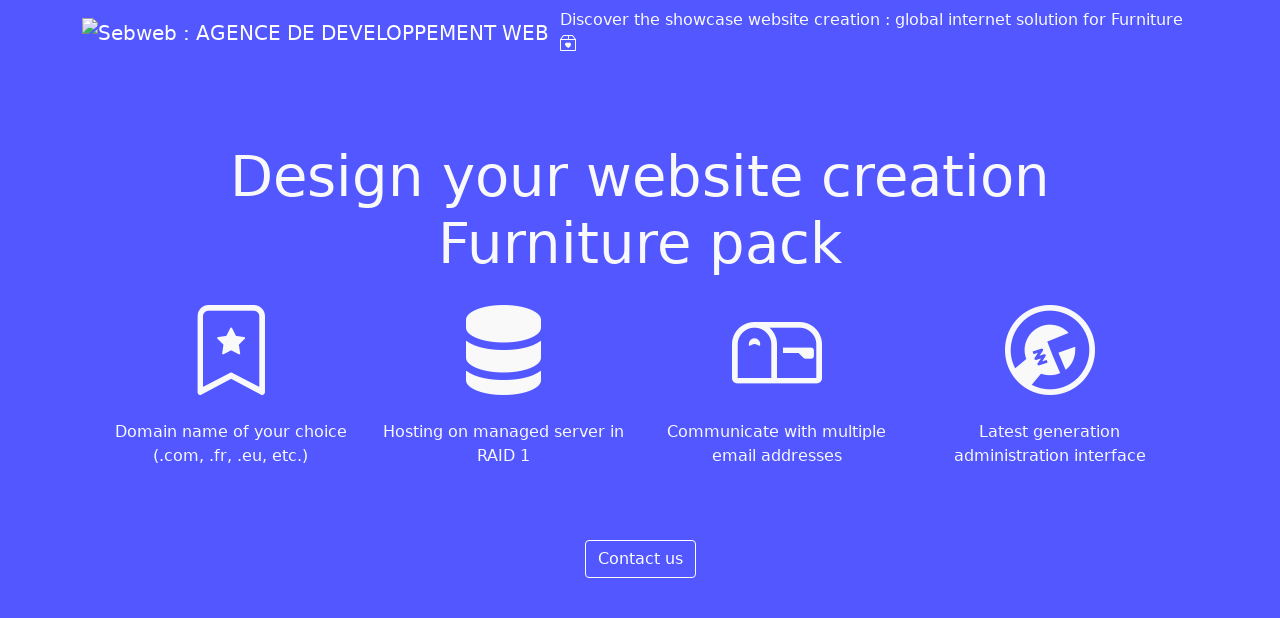

--- FILE ---
content_type: text/html; charset=UTF-8
request_url: https://sebweb-fr.com/internet_mywebsite/Furniture/website+creation
body_size: 7465
content:




<!DOCTYPE html>
<html lang="en">
<head>
<meta charset="utf-8"/><base href="/" />
<title>Pack Furniture website creation agence SebWeb&reg;</title>
<meta name="description" content="Pack Furniture website creation agence SebWeb solution ergonomique qui s'adapte a toutes vos exigences" />
<meta name="keywords" content="Pack, Furniture, website, creation, agence, SebWeb" />
<meta name="author" content="sebWeb">
<meta name="webagency" content="sebweb">
<meta name="country" content="France">
<meta name="Language" content="en">
<meta name="robots" content="index,follow" />
<meta name="viewport" content="width=device-width, initial-scale=1.0">
<link rel="icon" href="/favicon.ico">

  <link href="https://cdn.jsdelivr.net/npm/bootstrap@5.0.2/dist/css/bootstrap.min.css" rel="stylesheet" integrity="sha384-EVSTQN3/azprG1Anm3QDgpJLIm9Nao0Yz1ztcQTwFspd3yD65VohhpuuCOmLASjC" crossorigin="anonymous">
<link rel="stylesheet" href="https://cdn.jsdelivr.net/npm/bootstrap-icons@1.8.1/font/bootstrap-icons.css">
    <link href="./template.css" rel="stylesheet">




<style>
body{font-size: 16px;}

main a, footer a{

    -webkit-background-clip: text;
    -webkit-animation: hue 60s infinite linear;
animation: hue 60s infinite linear;
	
}
.bg-primary {
    
    background-color: #0d6efd !important;
    -webkit-animation: hue 60s infinite linear;
	
}
@-webkit-keyframes hue {
    from {
      -webkit-filter: hue-rotate(0deg);
    }
    
    to {
      -webkit-filter: hue-rotate(360deg);
    }
}
img{
transition: transform .9s;
}
img:hover{
-ms-transform: scale(1.1); /* IE 9 */
-webkit-transform: scale(1.1); /* Safari 3-8 */
transform: scale(1.1);
}

.ref{display:none;}
</style>
</head>

  <body data-spy="scroll" data-target="#navbar1" data-offset="60">
    <header class="bg-primary">
        <div class="container h-100">
            <div class="row h-100">
                <div class="col-12">
                    <div class="text-center m-0 vh-100 d-flex flex-column justify-content-center text-light">
		
	
	
	
	
	
	
<div class="container">	
	<h1 style="" class="display-4">Design your website creation Furniture pack</h1>

<div class="row row-cols-4">

<div class="col border-secondary h-100">
<i class="bi bi-bookmark-star" style="font-size:90px;"></i>
<span class="caption"><p>Domain name of your choice (.com, .fr, .eu, etc.)</p></span>
</div>

<div class="col border-secondary h-100">
<i class="bi bi-server" style="font-size:90px;"></i>
<span class="caption"><p>Hosting on managed server in RAID 1</p></span>
</div>

<div class="col border-secondary h-100">
<i class="bi bi-mailbox" style="font-size:90px;"></i>
<span class="caption"><p>Communicate with multiple email addresses</p></span>
</div>

<div class="col border-secondary h-100">
<i class="bi bi-wrench-adjustable-circle" style="font-size:90px;"></i>
<span class="caption"><p>Latest generation administration interface</p></span>
</div>


</div>
	
	
<section class="container pb-6">	
<a href="https://www.sebweb.fr/devis?pdt=website+creation+pour+Furniture" class="btn btn-primary border-white mt-auto">Contact us</a>
	</section>
	
	
	
	
	
	
	
	
	
	
	
	
	
	
	
	<h1 style="font-size: 25px;
    color: #74C7E8;
    line-height: 32px;  height:32px;  margin-top: 0px;
    margin-bottom: 0px; overflow:hidden;" title="Pack Furniture website creation agence SebWeb" class="ref">Pack Furniture website creation agence SebWeb</h1>
  <div id="navs" itemprop="aggregateRating" itemscope itemtype="https://schema.org/AggregateRating" class="ref">
    <span itemprop="ratingValue">3</span>/5
    <span itemprop="reviewCount">202</span>
	<span itemprop="description">Pack Furniture website creation agence SebWeb</span>
  </div>  
	
	
	
	
	
	
	
</div>	
	
	
	
	
	
	
	
	
	
	
                
                    </div>
                </div>
            </div>
        </div>
    </header>
        <nav class="navbar fixed-top navbar-expand-lg navbar-dark bg-primary" id="navbar1">
        <div class="container">
		
		
		
		
		
		
					<a href="//sebweb-fr.com/"  title="Pack Furniture website creation agence SebWeb" class="navbar-brand mr-1 mb-0 mt-0">
	<img src="https://www.sebweb.fr/images/svg/logo_sebweb_blc.svg"  srcset="https://www.sebweb.fr/images/svg/logo_sebweb_blc.svg" alt="Sebweb : AGENCE DE DEVELOPPEMENT WEB" height="32">

	</a>

            <button class="navbar-toggler" type="button" data-toggle="collapse" data-target="#collapsingNavbar">
                <span class="navbar-toggler-icon"></span>
            </button>
            <div class="navbar-collapse collapse justify-content-center" id="collapsingNavbar">
     <span class="text-light">Discover the showcase website creation : global internet solution for Furniture <i class="bi bi-box2-heart"></i></span>
     
            </div>
        </div>
    </nav> 
    <main>
    
  
  
  
  
  
  <section class="container">
  
  	<div id="banner4" class="container-fluid hidden-xs hero-bkg-animated" style="
    max-height: 120px;">
	
<div class="container">
<div class="text-center">

	


	
</div>
</div>


</div>
</section>



  
  
  
  
  
  
  
  
  
  
  
  
  <div class="container">



  
  
  
  <!--
  <a href="https://www.sebweb-fr.com" title="La solution website creation par Sebweb&reg"><img src="images/b_poids.jpg" alt="t" border="0" title="My web site : Furniture" class="img-fluid" style="display: inline-flex;"/></a>
  -->




<div class="row">
  <div class="col-sm-4 text-center" style="padding: 2% 0;">
  

  
  
  <a href="https://www.sebweb-fr.com/" title="Pack SebWeb&reg; Furniture">
  
<div class="img-fluid">
                         <svg xmlns="http://www.w3.org/2000/svg" width="240" height="240" fill="currentColor" class="bi bi-display" viewBox="0 0 16 16" title="La solution website creation pour Furniture">
  <path d="M0 4s0-2 2-2h12s2 0 2 2v6s0 2-2 2h-4c0 .667.083 1.167.25 1.5H11a.5.5 0 0 1 0 1H5a.5.5 0 0 1 0-1h.75c.167-.333.25-.833.25-1.5H2s-2 0-2-2V4zm1.398-.855a.758.758 0 0 0-.254.302A1.46 1.46 0 0 0 1 4.01V10c0 .325.078.502.145.602.07.105.17.188.302.254a1.464 1.464 0 0 0 .538.143L2.01 11H14c.325 0 .502-.078.602-.145a.758.758 0 0 0 .254-.302 1.464 1.464 0 0 0 .143-.538L15 9.99V4c0-.325-.078-.502-.145-.602a.757.757 0 0 0-.302-.254A1.46 1.46 0 0 0 13.99 3H2c-.325 0-.502.078-.602.145z"/>
</svg>
                     </div>
</a>
  </div>
  <div class="col-sm-8 text-left">  <h2>The Furniture of website creation by Sebweb&reg;</h2>


  <p align="justify"><font style="vertical-align: inherit;"><font style="vertical-align: inherit;" class="">Internet Business Enterprise is a content management platform (CMS). </font><font style="vertical-align: inherit;">A simple and intuitive site </font></font><strong><font style="vertical-align: inherit;"><font style="vertical-align: inherit;">management interface</font></font></strong><font style="vertical-align: inherit;"><font style="vertical-align: inherit;"> that makes it easy to create, manage and upgrade an entire website.</font></font></p>
  <p align="justify"><font style="vertical-align: inherit;"><font style="vertical-align: inherit;">SebWeb®Entreprise is an ergonomic solution that adapts to all your requirements, while allowing you to be independent. </font><font style="vertical-align: inherit;" class="">SebWeb®Entreprise is an open door to new customers, a showcase accessible locally, regionally, nationally and globally to anyone interested in your business...</font></font><br>
  </p>
  <div style="width:60%;" align="left"><font style="vertical-align: inherit;"><font style="vertical-align: inherit;" class="">  • You want to extend your communication potential... </font></font><br><font style="vertical-align: inherit;"><font style="vertical-align: inherit;" class="">
  • Nowadays, having a website has become essential for any ambitious company... </font></font><br><font style="vertical-align: inherit;"><font style="vertical-align: inherit;" class="">
  • An indispensable tool to reinforce the notoriety of a brand or develop that of new companies... </font></font><br><font style="vertical-align: inherit;"><font style="vertical-align: inherit;" class="">
  • Update your site yourself without additional billing... </font></font><br><font style="vertical-align: inherit;"><font style="vertical-align: inherit;" class="">
  • Increase your multi-channel marketing presence: media distribution on the internet...</font></font></div>
  
  
  </div>
</div>



  


 








</div>
<div class="container-fluid">

<div class="bg-primary text-center" style="color: white;
    padding: 30px; margin-top:2%; margin-bottom:2%;">
  <h2>Sebweb's opinion on this pack: an all-inclusive quality offer!</h2>
  

  
  
  
  
      <div class="row">
        <div class="col-md-6">   <table class="table table-condensed">
    <tbody><tr>
      <td><font style="vertical-align: inherit;"><font style="vertical-align: inherit;">Recommended for large sites:</font></font></td>
      <td><i class="bi bi-star-fill"></i><i class="bi bi-star-fill"></i><i class="bi bi-star-fill"></i><i class="bi bi-star-fill"></i><i class="bi bi-star"></i></td>
    </tr>
    <tr>
      <td><font style="vertical-align: inherit;"><font style="vertical-align: inherit;">Recommended for beginners:</font></font></td>
      <td><i class="bi bi-star-fill"></i><i class="bi bi-star-fill"></i><i class="bi bi-star-fill"></i><i class="bi bi-star"></i><i class="bi bi-star"></i></td>
    </tr>
    <tr>
      <td><font style="vertical-align: inherit;"><font style="vertical-align: inherit;">Package contents:</font></font></td>
      <td><i class="bi bi-star-fill"></i><i class="bi bi-star-fill"></i><i class="bi bi-star-fill"></i><i class="bi bi-star"></i><i class="bi bi-star"></i></td>
    </tr>
  </tbody></table></div>
        <div class="col-md-6">  <table class="table table-condensed">
    <tbody><tr>
      <td><font style="vertical-align: inherit;"><font style="vertical-align: inherit;">Ease of use :</font></font></td>
      <td><i class="bi bi-star-fill"></i><i class="bi bi-star-fill"></i><i class="bi bi-star-fill"></i><i class="bi bi-star"></i><i class="bi bi-star"></i></td>

    </tr>
    <tr>
      <td><font style="vertical-align: inherit;"><font style="vertical-align: inherit;">Hosting performance:</font></font></td>
      <td><i class="bi bi-star-fill"></i><i class="bi bi-star-fill"></i><i class="bi bi-star-fill"></i><i class="bi bi-star"></i><i class="bi bi-star"></i></td>
     
    </tr>
    <tr>
      <td><font style="vertical-align: inherit;"><font style="vertical-align: inherit;">Backoffice features:</font></font></td>
      <td><i class="bi bi-star-fill"></i><i class="bi bi-star-fill"></i><i class="bi bi-star-fill"></i><i class="bi bi-star-fill"></i><i class="bi bi-star-fill"></i></td>
  
    </tr>
  </tbody></table></div>
      </div>
  
  


  <p></p>

  
  </div></div>










<div class="container">







<div class="row py-5" style="margin-top:2%; margin-bottom:2%;">
   <div class="col-md-4 text-center" style="padding: 2% 0;"><a href="http://conciergerie-oleronaise.com" title="Voir SebWeb&reg; en action : lien al&eacute;atoire..." target="_blank"><img src="https://www.sebweb.fr/sebweb_compos/conciergerie-oleronaise.com.jpg" width="200" alt="Site Miniature Aleatoire" class=""/></a></div>
  <div class="col-md-8 text-left">  <h2>Your website at the heart of your success!
  </h2>


  <p><font style="vertical-align: inherit;"><font style="vertical-align: inherit;">
 More than a site creation agency, a real extension of your teams. </font><font style="vertical-align: inherit;">We mobilize our best skills to serve your performance</font></font></p>

<p><font style="vertical-align: inherit;"><font style="vertical-align: inherit;">
We work with companies of all sizes and see our relationships with our clients as a long-term partnership where our main objective is to enable them to boost their business performance.
</font></font></p></div>
</div>





</div>
<div class="container-fluid my-5" style="">
	<div class="row py-3 bg-primary" style="">
	
	
	<div class="col-lg-5 mb-5 d-flex flex-column justify-content-center align-items-center text-white text-center"><h3 style="color: white; font-size: 50px;" title="Pack website creation">Pack website creation</h3></div>
	<div class="col-lg-2 mb-2 d-flex flex-column justify-content-center align-items-center text-white text-center"><i class="bi bi-bag-heart" style="font-size:80px;"></i></div>
	<div class="col-lg-5 mb-5 d-flex flex-column justify-content-center align-items-center text-white text-center"><h3 style="color: white; font-size: 50px;" title="Solution internet globale pour Furniture">Global internet solution for Furniture</h3></div>
	
	
	

	
</div>	

<div style="font-style: italic; font-size:65%; text-align: justify" class="hidden-xs hidden-sm">

<a href="/internet_mywebsite/Computing/personal+website" title="personal website Computing">Personal website Computing</a> | 
<a href="/internet_mywebsite/News+%26+Media/website" title="website News & Media">Website News & Media</a> | 
<a href="/internet_mywebsite/Sports+and+leisure/web+space" title="web space Sports and leisure">Web space Sports and leisure</a> | 
<a href="/internet_mywebsite/Health/website" title="website Health">Website Health</a> | 
<a href="/internet_mywebsite/Science/e-commerce" title="e-commerce Science">E-commerce Science</a> | 
<a href="/internet_mywebsite/Society/e-commerce" title="e-commerce Society">E-commerce Society</a> | 
<a href="/internet_mywebsite/Artists/website" title="website Artists">Website Artists</a> | 
<a href="/internet_mywebsite/Audiovisual/e-commerce" title="e-commerce Audiovisual">E-commerce Audiovisual</a> | 
<a href="/internet_mywebsite/Literature/personal+website" title="personal website Literature">Personal website Literature</a> | 
<a href="/internet_mywebsite/Music/personal+website" title="personal website Music">Personal website Music</a> | 
<a href="/internet_mywebsite/Gastronomy+and+food/website" title="website Gastronomy and food">Website Gastronomy and food</a> | 
<a href="/internet_mywebsite/Marketing+and+advertising/website" title="website Marketing and advertising">Website Marketing and advertising</a> | 
<a href="/internet_mywebsite/Consumer+products+and+services/personal+website" title="personal website Consumer products and services">Personal website Consumer products and services</a> | 
<a href="/internet_mywebsite/Industrial+products+and+services/website+creation" title="website creation Industrial products and services">Website creation Industrial products and services</a> | 
<a href="/internet_mywebsite/Business+services/web+space" title="web space Business services">Web space Business services</a> | 
<a href="/internet_mywebsite/Transport+and+logistics/web+space" title="web space Transport and logistics">Web space Transport and logistics</a> | 
<a href="/internet_mywebsite/Education+and+training/website+creation" title="website creation Education and training">Website creation Education and training</a> | 
<a href="/internet_mywebsite/Real+estate/drop+shipping+interface" title="drop shipping interface Real estate">Drop shipping interface Real estate</a> | 
<a href="/internet_mywebsite/Software/website+creation" title="website creation Software">Website creation Software</a> | 
<a href="/internet_mywebsite/Hardware/personal+website" title="personal website Hardware">Personal website Hardware</a> | 
<a href="/internet_mywebsite/Internet/e-commerce" title="e-commerce Internet">E-commerce Internet</a> | 
<a href="/internet_mywebsite/Video+Games/e-commerce" title="e-commerce Video Games">E-commerce Video Games</a> | 
<a href="/internet_mywebsite/DIY/website+creation" title="website creation DIY">Website creation DIY</a> | 
<a href="/internet_mywebsite/Sports+Centres/personal+website" title="personal website Sports Centres">Personal website Sports Centres</a> | 
<a href="/internet_mywebsite/Hunting+and+Fishing/drop+shipping+interface" title="drop shipping interface Hunting and Fishing">Drop shipping interface Hunting and Fishing</a> | 
<a href="/internet_mywebsite/Cinema/drop+shipping+interface" title="drop shipping interface Cinema">Drop shipping interface Cinema</a> | 
<a href="/internet_mywebsite/Collections/website" title="website Collections">Website Collections</a> | 
<a href="/internet_mywebsite/Hobbies/personal+website" title="personal website Hobbies">Personal website Hobbies</a> | 
<a href="/internet_mywebsite/Gardening/e-commerce" title="e-commerce Gardening">E-commerce Gardening</a> | 
<a href="/internet_mywebsite/Cooking/personal+website" title="personal website Cooking">Personal website Cooking</a> | 
<a href="/internet_mywebsite/Decoration/website+creation" title="website creation Decoration">Website creation Decoration</a> | 
<a href="/internet_mywebsite/+Bed+and+breakfast/personal+website" title="personal website  Bed and breakfast">Personal website  Bed and breakfast</a> | 
<a href="/internet_mywebsite/Holiday+rentals/personal+website" title="personal website Holiday rentals">Personal website Holiday rentals</a> | 
<a href="/internet_mywebsite/Medical+aid/e-commerce" title="e-commerce Medical aid">E-commerce Medical aid</a> | 
<a href="/internet_mywebsite/Animals/web+space" title="web space Animals">Web space Animals</a> | 
<a href="/internet_mywebsite/Hospitals+and+clinics/website" title="website Hospitals and clinics">Website Hospitals and clinics</a> | 
<a href="/internet_mywebsite/Associations+and+organisations/website" title="website Associations and organisations">Website Associations and organisations</a> | 
<a href="/internet_mywebsite/Economy+and+society/website+creation" title="website creation Economy and society">Website creation Economy and society</a> | 
<a href="/internet_mywebsite/Institutions+and+administration/website+creation" title="website creation Institutions and administration">Website creation Institutions and administration</a> | 
<a href="/internet_mywebsite/Guides+and+directories/website" title="website Guides and directories">Website Guides and directories</a> | 
<a href="/internet_mywebsite/Festival/personal+website" title="personal website Festival">Personal website Festival</a> | 
<a href="/internet_mywebsite/Painting/website+creation" title="website creation Painting">Website creation Painting</a> | 
<a href="/internet_mywebsite/Wood/drop+shipping+interface" title="drop shipping interface Wood">Drop shipping interface Wood</a> | 
<a href="/internet_mywebsite/BTP/web+space" title="web space BTP">Web space BTP</a> | 
<a href="/internet_mywebsite/Restaurants+and+bars/website" title="website Restaurants and bars">Website Restaurants and bars</a> | 
<a href="/internet_mywebsite/Automobiles/web+space" title="web space Automobiles">Web space Automobiles</a> | 
<a href="/internet_mywebsite/Horse/website" title="website Horse">Website Horse</a> | 
<a href="/internet_mywebsite/Permits+%26+Schools/drop+shipping+interface" title="drop shipping interface Permits & Schools">Drop shipping interface Permits & Schools</a> | 
<a href="/internet_mywebsite/Youth/website+creation" title="website creation Youth">Website creation Youth</a> | 
<a href="/internet_mywebsite/Artisans/drop+shipping+interface" title="drop shipping interface Artisans">Drop shipping interface Artisans</a> | 
<a href="/internet_mywebsite/Exhibition/website" title="website Exhibition">Website Exhibition</a> | 
<a href="/internet_mywebsite/+Shows/personal+website" title="personal website  Shows">Personal website  Shows</a> | 
<a href="/internet_mywebsite/Services/drop+shipping+interface" title="drop shipping interface Services">Drop shipping interface Services</a> | 
<a href="/internet_mywebsite/Insurance/e-commerce" title="e-commerce Insurance">E-commerce Insurance</a> | 
<a href="/internet_mywebsite/Coaching/personal+website" title="personal website Coaching">Personal website Coaching</a> | 
<a href="/internet_mywebsite/Training/website" title="website Training">Website Training</a> | 
<a href="/internet_mywebsite/Childcare/drop+shipping+interface" title="drop shipping interface Childcare">Drop shipping interface Childcare</a> | 
<a href="/internet_mywebsite/Funeral+services/website" title="website Funeral services">Website Funeral services</a> | 
<a href="/internet_mywebsite/Pressing/e-commerce" title="e-commerce Pressing">E-commerce Pressing</a> | 
<a href="/internet_mywebsite/Meetings/web+space" title="web space Meetings">Web space Meetings</a> | 
<a href="/internet_mywebsite/Secretariat/website+creation" title="website creation Secretariat">Website creation Secretariat</a> | 
<a href="/internet_mywebsite/Home+service+island/web+space" title="web space Home service island">Web space Home service island</a> | 
<a href="/internet_mywebsite/School+support/e-commerce" title="e-commerce School support">E-commerce School support</a> | 
<a href="/internet_mywebsite/Work+and+DIY/drop+shipping+interface" title="drop shipping interface Work and DIY">Drop shipping interface Work and DIY</a> | 
<a href="/internet_mywebsite/Multimedia/web+space" title="web space Multimedia">Web space Multimedia</a> | 
<a href="/internet_mywebsite/PC+-+IT/web+space" title="web space PC - IT">Web space PC - IT</a> | 
<a href="/internet_mywebsite/Fixed+and+mobile+telephony/web+space" title="web space Fixed and mobile telephony">Web space Fixed and mobile telephony</a> | 
<a href="/internet_mywebsite/Television%2C+Images%2C+Sound/e-commerce" title="e-commerce Television, Images, Sound">E-commerce Television, Images, Sound</a> | 
<a href="/internet_mywebsite/Sports+activities/website+creation" title="website creation Sports activities">Website creation Sports activities</a> | 
<a href="/internet_mywebsite/Books+and+Editions+-+BD+/drop+shipping+interface" title="drop shipping interface Books and Editions - BD ">Drop shipping interface Books and Editions - BD </a> | 
<a href="/internet_mywebsite/Creative+Leisure/personal+website" title="personal website Creative Leisure">Personal website Creative Leisure</a> | 
<a href="/internet_mywebsite/Monuments+and+Museums/e-commerce" title="e-commerce Monuments and Museums">E-commerce Monuments and Museums</a> | 
<a href="/internet_mywebsite/Press+Magazines+Revue/web+space" title="web space Press Magazines Revue">Web space Press Magazines Revue</a> | 
<a href="/internet_mywebsite/Outings/website+creation" title="website creation Outings">Website creation Outings</a> | 
<a href="/internet_mywebsite/Habitat/website" title="website Habitat">Website Habitat</a> | 
<a href="/internet_mywebsite/Development/personal+website" title="personal website Development">Personal website Development</a> | 
<a href="/internet_mywebsite/Furniture+and+Bedding/drop+shipping+interface" title="drop shipping interface Furniture and Bedding">Drop shipping interface Furniture and Bedding</a> | 
<a href="/internet_mywebsite/Tableware/web+space" title="web space Tableware">Web space Tableware</a> | 
<a href="/internet_mywebsite/Construction/drop+shipping+interface" title="drop shipping interface Construction">Drop shipping interface Construction</a> | 
<a href="/internet_mywebsite/Household+Appliances+/personal+website" title="personal website Household Appliances ">Personal website Household Appliances </a> | 
<a href="/internet_mywebsite/Equipment/website" title="website Equipment">Website Equipment</a> | 
<a href="/internet_mywebsite/Games+and+Toys/web+space" title="web space Games and Toys">Web space Games and Toys</a> | 
<a href="/internet_mywebsite/Lighting/drop+shipping+interface" title="drop shipping interface Lighting">Drop shipping interface Lighting</a> | 
<a href="/internet_mywebsite/Furniture/personal+website" title="personal website Furniture">Personal website Furniture</a> | 
<a href="/internet_mywebsite/Outdoor+furniture/website" title="website Outdoor furniture">Website Outdoor furniture</a> | 
<a href="/internet_mywebsite/Tools+-+DIY/e-commerce" title="e-commerce Tools - DIY">E-commerce Tools - DIY</a> | 
<a href="/internet_mywebsite/Landscaping/web+space" title="web space Landscaping">Web space Landscaping</a> | 
<a href="/internet_mywebsite/Renovation/personal+website" title="personal website Renovation">Personal website Renovation</a> | 
<a href="/internet_mywebsite/Security/web+space" title="web space Security">Web space Security</a> | 
<a href="/internet_mywebsite/Biscuits+and+Confectionery/website+creation" title="website creation Biscuits and Confectionery">Website creation Biscuits and Confectionery</a> | 
<a href="/internet_mywebsite/Champagne+and+Spirits/e-commerce" title="e-commerce Champagne and Spirits">E-commerce Champagne and Spirits</a> | 
<a href="/internet_mywebsite/Chocolates/web+space" title="web space Chocolates">Web space Chocolates</a> | 
<a href="/internet_mywebsite/Delicatessen/e-commerce" title="e-commerce Delicatessen">E-commerce Delicatessen</a> | 
<a href="/internet_mywebsite/Organic+Products/personal+website" title="personal website Organic Products">Personal website Organic Products</a> | 
<a href="/internet_mywebsite/Regional+Products/web+space" title="web space Regional Products">Web space Regional Products</a> | 
<a href="/internet_mywebsite/Caterers/website+creation" title="website creation Caterers">Website creation Caterers</a> | 
<a href="/internet_mywebsite/Wines+and+Oenology/personal+website" title="personal website Wines and Oenology">Personal website Wines and Oenology</a> | 
<a href="/internet_mywebsite/Rentals/drop+shipping+interface" title="drop shipping interface Rentals">Drop shipping interface Rentals</a> | 
<a href="/internet_mywebsite/Beauty+Fashion+Well-being/drop+shipping+interface" title="drop shipping interface Beauty Fashion Well-being">Drop shipping interface Beauty Fashion Well-being</a> | 
<a href="/internet_mywebsite/+Accessories/website+creation" title="website creation  Accessories">Website creation  Accessories</a> | 
<a href="/internet_mywebsite/Food/personal+website" title="personal website Food">Personal website Food</a> | 
<a href="/internet_mywebsite/Shoes/personal+website" title="personal website Shoes">Personal website Shoes</a> | 
<a href="/internet_mywebsite/Hairdresser/website+creation" title="website creation Hairdresser">Website creation Hairdresser</a> | 
<a href="/internet_mywebsite/Cosmetics/personal+website" title="personal website Cosmetics">Personal website Cosmetics</a> | 
<a href="/internet_mywebsite/Fitness+and+Fitness/web+space" title="web space Fitness and Fitness">Web space Fitness and Fitness</a> | 
<a href="/internet_mywebsite/Beauty+salon/website" title="website Beauty salon">Website Beauty salon</a> | 
<a href="/internet_mywebsite/Lingerie+and+charming+clothing/website" title="website Lingerie and charming clothing">Website Lingerie and charming clothing</a> | 
<a href="/internet_mywebsite/Leather+goods/drop+shipping+interface" title="drop shipping interface Leather goods">Drop shipping interface Leather goods</a> | 
<a href="/internet_mywebsite/Massage/website" title="website Massage">Website Massage</a> | 
<a href="/internet_mywebsite/Slimming/web+space" title="web space Slimming">Web space Slimming</a> | 
<a href="/internet_mywebsite/Optical/personal+website" title="personal website Optical">Personal website Optical</a> | 
<a href="/internet_mywebsite/Parapharmacy/drop+shipping+interface" title="drop shipping interface Parapharmacy">Drop shipping interface Parapharmacy</a> | 
<a href="/internet_mywebsite/Perfumery/website" title="website Perfumery">Website Perfumery</a> | 
<a href="/internet_mywebsite/Ready+to+wear/personal+website" title="personal website Ready to wear">Personal website Ready to wear</a> | 
<a href="/internet_mywebsite/Childcare/personal+website" title="personal website Childcare">Personal website Childcare</a> | 
<a href="/internet_mywebsite/Body+care/website" title="website Body care">Website Body care</a> | 
<a href="/internet_mywebsite/Tattoo/website+creation" title="website creation Tattoo">Website creation Tattoo</a> | 
<a href="/internet_mywebsite/Animation/website+creation" title="website creation Animation">Website creation Animation</a> | 
<a href="/internet_mywebsite/Articles+Parties/website" title="website Articles Parties">Website Articles Parties</a> | 
<a href="/internet_mywebsite/Tickets/drop+shipping+interface" title="drop shipping interface Tickets">Drop shipping interface Tickets</a> | 
<a href="/internet_mywebsite/Bands+and+orchestras/web+space" title="web space Bands and orchestras">Web space Bands and orchestras</a> | 
<a href="/internet_mywebsite/Evenings+and+Discos/drop+shipping+interface" title="drop shipping interface Evenings and Discos">Drop shipping interface Evenings and Discos</a> | 
<a href="/internet_mywebsite/Autos+Motos/web+space" title="web space Autos Motos">Web space Autos Motos</a> | 
<a href="/internet_mywebsite/Auto+accessories/website" title="website Auto accessories">Website Auto accessories</a> | 
<a href="/internet_mywebsite/Technical+inspection/personal+website" title="personal website Technical inspection">Personal website Technical inspection</a> | 
<a href="/internet_mywebsite/Garages+and+repairs/website+creation" title="website creation Garages and repairs">Website creation Garages and repairs</a> | 
<a href="/internet_mywebsite/Washing+cleaning/personal+website" title="personal website Washing cleaning">Personal website Washing cleaning</a> | 
<a href="/internet_mywebsite/Motorcycles+-+scooter+/web+space" title="web space Motorcycles - scooter ">Web space Motorcycles - scooter </a> | 
<a href="/internet_mywebsite/Bicycle/personal+website" title="personal website Bicycle">Personal website Bicycle</a> | 
<a href="/internet_mywebsite/Baptism+%26+Communion/website" title="website Baptism & Communion">Website Baptism & Communion</a> | 
<a href="/internet_mywebsite/Gadgets+and+accessories/website" title="website Gadgets and accessories">Website Gadgets and accessories</a> | 
<a href="/internet_mywebsite/Gift+Ideas/drop+shipping+interface" title="drop shipping interface Gift Ideas">Drop shipping interface Gift Ideas</a> | 
<a href="/internet_mywebsite/Holiday+Travel/personal+website" title="personal website Holiday Travel">Personal website Holiday Travel</a> | 
<a href="/internet_mywebsite/Boat/web+space" title="web space Boat">Web space Boat</a> | 
<a href="/internet_mywebsite/Camping/web+space" title="web space Camping">Web space Camping</a> | 
<a href="/internet_mywebsite/Gites+and+Bed+and+Breakfast/personal+website" title="personal website Gites and Bed and Breakfast">Personal website Gites and Bed and Breakfast</a> | 
<a href="/internet_mywebsite/Hotel+Accommodation/web+space" title="web space Hotel Accommodation">Web space Hotel Accommodation</a> | 
<a href="/internet_mywebsite/Tourist+offices/e-commerce" title="e-commerce Tourist offices">E-commerce Tourist offices</a> | 
<a href="/internet_mywebsite/Weekend+stays/e-commerce" title="e-commerce Weekend stays">E-commerce Weekend stays</a> | 
<a href="/internet_mywebsite/Holiday+villages/personal+website" title="personal website Holiday villages">Personal website Holiday villages</a> | 
<a href="/internet_mywebsite/Sex+toys+and+products+for+adults/drop+shipping+interface" title="drop shipping interface Sex toys and products for adults">Drop shipping interface Sex toys and products for adults</a> | 
<a href="/internet_mywebsite/Jewellery+and+watches/website" title="website Jewellery and watches">Website Jewellery and watches</a> | 
<a href="/internet_mywebsite/Fashion+and+accessories/drop+shipping+interface" title="drop shipping interface Fashion and accessories">Drop shipping interface Fashion and accessories</a> | 
<a href="/internet_mywebsite/Flowers+and+plants/web+space" title="web space Flowers and plants">Web space Flowers and plants</a> | 
</div>
</div>
<div class="container">




<div class="row">

  <div class="col-sm-8 text-center" style="padding: 2% 0;"> <span style="color:#CCCCCC; font-size:36px; font-weight:bold;"> <i class="bi bi-quote" style="font-size:200%"></i> Discover the showcase website creation : global internet solution for Furniture. <i class="bi bi-quote" style="font-size:200%"></i>
</span></div>

  <div class="col-sm-4 d-flex flex-column justify-content-center align-items-center" style="padding: 2% 0;">
<a href="https://www.sebweb.fr/contact?pdt=website+creation" class="btn btn-primary mr-1 btn-lg">Contact us</a>
</div>
</div>



</div>










    </main>
        <footer id="footer" class="bg-dark text-light py-5 bd-footer">
        <div class="container">

			
	 <div class="contact-card my-1" style="    border: 2px solid #fff;   border-radius: 3px;  color: #fff;">
<div style="display: table-cell;
    padding: 15px;
    vertical-align: middle;
    width: 50%;     background-color: #fff;
    color: #0c193a;" class="text-center">
<p style="display: table-cell;
    vertical-align: middle;">Sales department at your service <a href="https://www.sebweb-fr.com/internet_agence_proximite">par ticket ou ligne directe</a></p>
</div>
<div style="    display: table-cell;
    padding: 15px;
    vertical-align: middle;
    width: 50%;" class="text-center">
<p style="    display: table-cell;
    vertical-align: middle;">The offers received take into account the specificities of your project and are therefore 100% personalized.</p>
</div>
</div>		
		<div class="container mt-5 text-center">	
			<a href="https://www.sebweb.fr/contact?pdt=website+creation" class="text-decoration-none" title="Sebweb : AGENCE DE DEVELOPPEMENT WEB">&copy; 2013-2026 SEBWEB&reg; SASu. All rights reserved. </a>
<div style="float:right">
<script defer="defer" src="https://www.sebweb.fr/copyright.php"></script></div>

	</div>		
            <!--/row-->
        </div>
    </footer>
	
	

	
	
	
	
	
    <script src="https://cdn.jsdelivr.net/npm/bootstrap@5.0.2/dist/js/bootstrap.bundle.min.js" integrity="sha384-MrcW6ZMFYlzcLA8Nl+NtUVF0sA7MsXsP1UyJoMp4YLEuNSfAP+JcXn/tWtIaxVXM" crossorigin="anonymous"></script>
















</body>
</html>


--- FILE ---
content_type: text/css
request_url: https://sebweb-fr.com/template.css
body_size: 267
content:
/* template */
body,html {
  height: 100%;
  scroll-behavior: smooth;
}

/* hidden spacer before sections for proper offset */
section:before {
    height: 56px;
    content: "";
    display:block;
}

/* helpers */
.vh-50 {
    min-height: 50vh;
}
.vh-75 {
    min-height: 75vh;
}
.vh-100 {
    min-height: 100vh;
}

body{font-size: 16px;}
 .vertical-align-pack {
  display: inline-block;
    vertical-align: middle;
    float: none;
	max-width:120px;
}
 .vertical-align-col {
  display: inline-block;
    vertical-align: middle;
    float: none;

}
.thumb img{    border: #000000c9 10px solid;}
i.fa.grey {   color: #404040;
font-size: 19px;}
i.fa.soli{font-size: 19px;opacity: .5;}
.price-digits{ font-size: 250%;}

.ref{display:none;}

--- FILE ---
content_type: application/javascript
request_url: https://www.sebweb.fr/copyright.php
body_size: 287
content:
/********Sebweb-analytics 1********/
  var _paq = window._paq || [];
  _paq.push(['setDomains', ['*.sebweb-fr.com']]);
  _paq.push(['trackPageView']);
  _paq.push(['enableLinkTracking']);
  if(window.location.host=="sebweb-fr.com")
  (function() {
    var u="https://analytics.sebweb.cc/";
    _paq.push(['setTrackerUrl', u+'matomo.php']);
    _paq.push(['setSiteId', '1']);
    var d=document, g=d.createElement('script'), s=d.getElementsByTagName('script')[0];
    g.async=true; g.defer=true; g.src=u+'matomo.js'; s.parentNode.insertBefore(g,s);
  })();
/********FIN copyright https://sebweb-fr.com/internet_mywebsite/Furniture/website+creation ********/